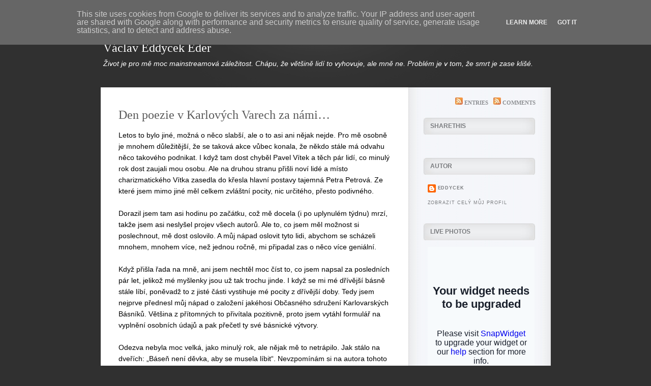

--- FILE ---
content_type: text/html; charset=UTF-8
request_url: http://blog.vaclaveder.cz/2008/11/
body_size: 14197
content:
<!DOCTYPE html>
<html xmlns='http://www.w3.org/1999/xhtml' xmlns:b='http://www.google.com/2005/gml/b' xmlns:data='http://www.google.com/2005/gml/data' xmlns:expr='http://www.google.com/2005/gml/expr'>
<head>
<link href='https://www.blogger.com/static/v1/widgets/2944754296-widget_css_bundle.css' rel='stylesheet' type='text/css'/>
<title>listopadu 2008 |  Václav Eddycek Eder</title>
<meta content='text/html; charset=UTF-8' http-equiv='Content-Type'/>
<meta content='blogger' name='generator'/>
<link href='http://blog.vaclaveder.cz/favicon.ico' rel='icon' type='image/x-icon'/>
<link href='http://blog.vaclaveder.cz/2008/11/' rel='canonical'/>
<link rel="alternate" type="application/atom+xml" title=" Václav Eddycek Eder - Atom" href="http://blog.vaclaveder.cz/feeds/posts/default" />
<link rel="alternate" type="application/rss+xml" title=" Václav Eddycek Eder - RSS" href="http://blog.vaclaveder.cz/feeds/posts/default?alt=rss" />
<link rel="service.post" type="application/atom+xml" title=" Václav Eddycek Eder - Atom" href="https://www.blogger.com/feeds/1229768534708850830/posts/default" />
<!--Can't find substitution for tag [blog.ieCssRetrofitLinks]-->
<meta content='Kosmopolitní metrosexuál, emocionální materialista, psavec symbolista, mrňavý pacifista, publicista, miluji kávu, poezii a jsem piják absintu.' name='description'/>
<meta content='http://blog.vaclaveder.cz/2008/11/' property='og:url'/>
<meta content=' Václav Eddycek Eder' property='og:title'/>
<meta content='Kosmopolitní metrosexuál, emocionální materialista, psavec symbolista, mrňavý pacifista, publicista, miluji kávu, poezii a jsem piják absintu.' property='og:description'/>
<meta content='INDEX, FOLLOW' name='ROBOTS'/>
<style id='page-skin-1' type='text/css'><!--
#navbar-iframe {
visibility:hidden;
display:none;
}
img,div,a {
behavior:url(iepngfix.htc);
}
h1 {
color:#595959;
font:normal normal 24px/38px "Trebuchet MS";
}
* {
padding:0;
margin:0;
}
cite {
font-weight:normal;
font-style:normal;
}
a {
color:#5293d0;
text-decoration:none;
}
a:hover {
color:#595959;
}
p {
margin:8px 0 15px;
line-height:24px;
}
img {
border-style:none;
}
body {
font-family:Arial, "Lucida Grande", Verdana, Sans-Serif;
font-size:12px;
color:#797b7e;
background:#303030 url(https://blogger.googleusercontent.com/img/b/R29vZ2xl/AVvXsEj_3ZozrLmlqYH8aUqs1Z0awy8x2Tm2xyKNv1QKIF6IGUZ-Sbfn2EruN2c-Lmzrm_12ZQetQ7_LZCqXsRXotvzuldzK0b8pwaTqKMk7qgij0nSfHo0zHG7R-cMyFyl4Rr1aJWdHebZjMf4G/s1600/bg.jpg) repeat-x;
}
.clear {
clear:both;
}
.aligncenter,div.aligncenter {
display:block;
margin-left:auto;
margin-right:auto;
}
.alignleft {
float:left;
}
.alignright {
float:right;
}
/* header-wrapper
-----------------------------------------------------------------------------------*/
#header-wrapper {
width:885px;
height:172px;
margin:0 auto;
background-image:url(https://blogger.googleusercontent.com/img/b/R29vZ2xl/AVvXsEjiCBfChfCtYrXLbH76BRUCDy6suhRB8BkWCqQLlwfXn5LDxG720kqRSc435aGh3hlM1JZor6wnfUdqZIkKUz4_GVA4zzvqApcv5zvHiPsLPRAwWEqnjatwkI6bx5UZKGk6nf7wiC1poaSH/s1600/header.jpg);
text-align:center;
}
#header-inner {
background-position:center;
margin-left:auto;
margin-right:auto;
}
#header {
margin:5px;
text-align:center;
color:#666666;
}
#header h1 {
text-align:left;
margin:0;
padding:0;
color:#FFF;
font-size:24px;
margin:25px 0 0;
}
#header a {
color:#FFF;
text-decoration:none;
}
#header a:hover {
color:#FFF;
text-decoration:none;
}
#header .description {
padding:0;
margin:0;
font-size:14px;
float:left;
font-family:Arial;
color:#FFF;
font-style:italic;
}
#header img {
margin-left:auto;
margin-right:auto;
}
/*menu
-----------------------------------------------------------------------------------*/
/*-Menu-*/
#menu {
height:50px;
position:relative;
}
#menu {
font-weight:bold;
text-transform:uppercase;
font-size:.9em;
font-family:Arial, Helvetica, sans-serif;
}
#menu ul {
margin-left:10px;
position:relative;
float:right;
line-height:43px;
padding-top:0;
padding-left:10px;
padding-bottom:0;
}
#menu ul li {
float:left;
list-style-type:none;
}
#menu ul li a {
outline:none;
text-align:center;
display:block;
overflow:hidden;
float:left;
z-index:10;
padding:0 10px;
position:relative;
text-shadow:#222 -1px -1px 0;
color:#4f4f4f;
}
#menu ul li a:hover {
text-decoration:none;
color:white;
}
#menu ul li.back {
background:url(img/lava.png) no-repeat right -28px;
width:9px;
height:28px;
position:absolute;
z-index:8;
top:7px;
}
#menu ul li.back .left {
background:url(img/lava.png) no-repeat top left;
height:28px;
margin-right:9px;
}
#menu ul li.current_page_item {
background:url(img/menu_selected.gif) no-repeat center bottom;
padding-bottom:13px;
margin-bottom:-13px;
}
#menu ul li.current_page_item a {
color:white;
}
/* wrappers
----------------------------------------------- */
#outer-wrapper {
width:885px;
margin:0 auto;
background:url(https://blogger.googleusercontent.com/img/b/R29vZ2xl/AVvXsEhAwvcJfDEbj5vATv3UHNwzitPE6EnyyhYsLJXdUyAmqBnGexnCsfnRFw4ILgH5flefnjGpfe2ns8c8at9kdNCJiNoNj4x2coiqyNuA_N93m2E21J5Z4kVF1lM5lDYmehlDcv_h_7HqTTmS/s1600/wraper.jpg) repeat-y;
height:100%;
text-align:left;
}
#content-wrapper {
margin:0;
padding-top:0;
background:white url(https://blogger.googleusercontent.com/img/b/R29vZ2xl/AVvXsEjk6oexGG5Ezycp3TfBL1h6oTdHxyfLJm9OTEUwqaL_85-IsjMOOwyTfPRgTaxHhu6ftUNG5SDj3pf60nIZsr8tBWTYUxulv4w87QRpo_A18abDLiW0K1-ytG4-feIu0uREZLEqQZm7Tav2/s1600/contentbg.jpg) repeat-y;
}
#main-wrapper {
padding:35px 25px 0 35px;
width:540px;
overflow:hidden;
margin:0;
float:left;
word-wrap:break-word;
/* fix for long text breaking sidebar float in IE */
overflow:hidden;
/* fix for long non-text content breaking IE sidebar float */
}
#sidebar-wrapper {
width:280px;
float:right;
overflow:hidden;
padding:15px 0;
text-align:left;
word-wrap:break-word;
/* fix for long text breaking sidebar float in IE */
overflow:hidden;
/* fix for long non-text content breaking IE sidebar float */
}
/*post
-----------------------------------------------------------------------------------*/
h2.date-header {
margin:1.5em 0 .5em;
display:none;
}
.post {
}
.post h3 a {
color:#595959;
font:normal normal 24px/38px "Trebuchet MS";
}
.post h3 a:hover {
color:#373737;
}
.post-body {
margin-top:10px;
line-height:1.6em;
color: #000;
font-size: 14px;
}
.post-body blockquote {
line-height:1.3em;
}
.post-footer {
border-top:1px solid #EBEBEB;
background:#F5F6FA;
padding:5px 0 5px 20px;
margin:20px 0 40px;
line-height:1.6em;
}
.post-footer a {
color:#333;
}
.comment-link {
margin-left:.6em;
}
.post img {
padding:4px;
border:1px solid #cccccc;
background:#EBEBEB;
}
.post blockquote {
margin:1em 20px;
}
.post blockquote p {
margin:.75em 0;
}
/* Comments
----------------------------------------------- */
#comments h4 {
margin:1em 0;
font-weight:bold;
line-height:1.4em;
text-transform:uppercase;
letter-spacing:.2em;
color:#999999;
}
#comments-block {
margin:1em 0 1.5em;
line-height:1.6em;
}
#comments-block .comment-author {
margin:.5em 0;
}
#comments-block .comment-body {
margin:.25em 0 0;
}
#comments-block .comment-footer {
margin:-.25em 0 2em;
line-height:1.4em;
text-transform:uppercase;
letter-spacing:.1em;
}
#comments-block .comment-body p {
margin:0 0 .75em;
}
.deleted-comment {
font-style:italic;
color:gray;
}
#blog-pager-newer-link {
float:left;
}
#blog-pager-older-link {
float:right;
}
#blog-pager {
text-align:center;
}
.feed-links {
clear:both;
line-height:2.5em;
}
/*sidebar content
-----------------------------------------------------------------------------------*/
.rss img {
padding-top:5px;
padding-left:10px;
}
.rss {
width:222px;
margin:0 15px 20px 28px;
text-align:right;
}
.rss a {
color:#8e9093;
text-decoration:none;
font:normal bold 11px "Trebuchet MS";
text-transform:uppercase;
}
.sidebar h2 {
text-align:left;
font:bold 12px Arial;
text-transform:uppercase;
padding-top:12px;
height:27px;
background:url(https://blogger.googleusercontent.com/img/b/R29vZ2xl/AVvXsEg9GkOA0lBI5lVStDt5feHKNnT1B0sA3I1nB_xJoWmwFPpq7_ChvYki_eUtCQ4WXHllLFaM1wGkC7Maa9lszJDPDxOjZ4ioulf5iDcQVP_K8GkJzQFnch0qjAB9tFSiRKdnvr8Vq-w6wH-V/s1600/widgetheader.jpg) no-repeat center;
padding-left:15px;
}
.sidebar {
line-height:1.5em;
}
.sidebar ul {
list-style:none;
margin:0;
padding:0;
}
.sidebar li {
margin:0;
padding-top:0;
padding-right:0;
padding-bottom:.25em;
padding-left:15px;
text-indent:-15px;
line-height:1.5em;
}
.sidebar .widget {
color:#797b7e;
width:222px;
margin:0 15px 30px 28px;
}
.sidebar .widget-content {
padding-left:10px;
padding-top:10px;
}
.sidebar a {
color:#797B7E;
}
.sidebar a:hover {
color:#5293d0;
}
.main .Blog {
border-bottom-width:0;
}
/* Profile
----------------------------------------------- */
.profile-img {
float:left;
margin-top:0;
margin-right:5px;
margin-bottom:5px;
margin-left:0;
padding:4px;
border:1px solid #cccccc;
}
.profile-data {
margin:0;
text-transform:uppercase;
letter-spacing:.1em;
font:normal normal 78% 'Trebuchet MS', Trebuchet, Arial, Verdana, Sans-serif;
color:#999999;
font-weight:bold;
line-height:1.6em;
}
.profile-datablock {
margin:.5em 0;
}
.profile-textblock {
margin:.5em 0;
line-height:1.6em;
}
.profile-link {
font:normal normal 78% 'Trebuchet MS', Trebuchet, Arial, Verdana, Sans-serif;
text-transform:uppercase;
letter-spacing:.1em;
}
/*credits
-----------------------------------------------------------------------------------*/
#credits {
color:#CCC;
clear:both;
width:885px;
height:25px;
font-size:10px;
text-transform:uppercase;
background:#3C3C3C;
padding-top:10px;
}
#credits_left {
float:left;
padding-left:20px;
}
#credits_right {
float:right;
padding-right:20px;
}
#credits a {
color:#CCC;
}
#credits a:hover {
text-decoration:underline;
}

--></style>
<link href='https://www.blogger.com/dyn-css/authorization.css?targetBlogID=1229768534708850830&amp;zx=7d8434ce-07f2-4853-ade9-16a56409e68f' media='none' onload='if(media!=&#39;all&#39;)media=&#39;all&#39;' rel='stylesheet'/><noscript><link href='https://www.blogger.com/dyn-css/authorization.css?targetBlogID=1229768534708850830&amp;zx=7d8434ce-07f2-4853-ade9-16a56409e68f' rel='stylesheet'/></noscript>
<meta name='google-adsense-platform-account' content='ca-host-pub-1556223355139109'/>
<meta name='google-adsense-platform-domain' content='blogspot.com'/>

<!-- data-ad-client=ca-pub-4651958310494655 -->

<script type="text/javascript" language="javascript">
  // Supply ads personalization default for EEA readers
  // See https://www.blogger.com/go/adspersonalization
  adsbygoogle = window.adsbygoogle || [];
  if (typeof adsbygoogle.requestNonPersonalizedAds === 'undefined') {
    adsbygoogle.requestNonPersonalizedAds = 1;
  }
</script>


</head>
<body>
<div id='header-wrapper'>
<div id='menu'>
<ul>
<li><a href='http://blog.vaclaveder.cz/' title='Home'>Home</a></li>
<li><a href='http://blog.vaclaveder.cz/feeds/posts/default' title='Posts RSS'>Posts RSS</a></li>
<li><a href='http://blog.vaclaveder.cz/feeds/comments/default' title='Comments RSS'>Comments RSS</a></li>
</ul>
</div>
<div class='header section' id='header'><div class='widget Header' data-version='1' id='Header1'>
<div id='header-inner'>
<div class='titlewrapper'>
<h1 class='title'>
<a href='http://blog.vaclaveder.cz/'>
 Václav Eddycek Eder
</a>
</h1>
</div>
<div class='descriptionwrapper'>
<p class='description'><span>Život je pro mě moc mainstreamová záležitost. Chápu, že většině lidí to vyhovuje, ale mně ne. Problém je v tom, že smrt je zase klišé.</span></p>
</div>
</div>
</div></div>
</div>
<div id='outer-wrapper'><div id='wrap2'>
<!-- skip links for text browsers -->
<span id='skiplinks' style='display:none;'>
<a href='#main'>skip to main </a> |
      <a href='#sidebar'>skip to sidebar</a>
</span>
<div id='content-wrapper'>
<div id='crosscol-wrapper' style='text-align:center'>
<div class='crosscol no-items section' id='crosscol'></div>
</div>
<div id='main-wrapper'>
<div class='main section' id='main'><div class='widget Blog' data-version='1' id='Blog1'>
<div class='blog-posts hfeed'>
<!--Can't find substitution for tag [defaultAdStart]-->
<h2 class='date-header'>sobota 29. listopadu 2008</h2>
<div class='post hentry uncustomized-post-template'>
<a name='5931036346150206306'></a>
<h3 class='post-title entry-title'>
<a href='http://blog.vaclaveder.cz/2008/11/den-poezie-v-karlovych-varech-za-nami_7199.html'>Den poezie v Karlových Varech za námi&#8230;</a>
</h3>
<div class='post-header-line-1'></div>
<div class='post-body entry-content'>
Letos to bylo jiné, možná o něco slabší, ale o to asi ani nějak nejde. Pro mě osobně je mnohem důležitější, že se taková akce vůbec konala, že někdo stále má odvahu něco takového podnikat. I když tam dost chyběl Pavel Vítek a těch pár lidí, co minulý rok dost zaujali mou osobu. Ale na druhou stranu přišli noví lidé a místo charizmatického Vítka zasedla do křesla hlavní postavy tajemná Petra Petrová. Ze které jsem mimo jiné měl celkem zvláštní pocity, nic určitého, přesto podivného.<br/><br/>Dorazil jsem tam asi hodinu po začátku, což mě docela (i po uplynulém týdnu) mrzí, takže jsem asi neslyšel projev všech autorů. Ale to, co jsem měl možnost si poslechnout, mě dost oslovilo. A můj nápad oslovit tyto lidi, abychom se scházeli mnohem, mnohem více, než jednou ročně, mi připadal zas o něco více geniální.<br/><br/>Když přišla řada na mně, ani jsem nechtěl moc číst to, co jsem napsal za posledních pár let, jelikož mé myšlenky jsou už tak trochu jinde. I když se mi mé dřívější básně stále líbí, poněvadž to z jisté části vystihuje mé pocity z dřívější doby. Tedy jsem nejprve přednesl můj nápad o založení jakéhosi Občasného sdružení Karlovarských Básníků. Většina z přítomných to přivítala pozitivně, proto jsem vytáhl formulář na vyplnění osobních údajů a pak přečetl ty své básnické výtvory.<br/><br/>Odezva nebyla moc velká, jako minulý rok, ale nějak mě to netrápilo. Jak stálo na dveřích: &#8222;Báseň není děvka, aby se musela líbit&#8220;. Nevzpomínám si na autora tohoto trefného citátu, ale naprosto s ním souhlasím. A děkuji P. P. (nejspíš ona v tom má prsty), že ho tam vylepila.<br/><br/>Rád bych více popsal nejen atmosféru, ale i děj, ale bylo to moc krátké. Jména si stejně také nepamatuji, nemám na ně paměť&#8230; No ale hodně pozitivní je, že formulář mi vyplnilo 9 lidí. Což znamená, že moje myšlenka se lidem zalíbila a můj plán se dá realizovat. V současné době přemýšlím nad tím, jak to celé bude fungovat - Co nám to přesně přinese, kde se budeme scházet (i když to už je asi vyřešené díky P. P.) a podobně.<br/><br/>Cílem je větší kontakt s lidmi, co píšou, a dát o sobě více vědět. Tím "o sobě" myslím, jako o celé skupině.
<div style='clear: both;'></div>
</div>
<div class='post-footer'>
<div class='post-footer-line post-footer-line-1'>
<span class='post-author vcard'>
Vystavil
<span class='fn'>eddycek</span>
</span>
<span class='post-timestamp'>
v
<a class='timestamp-link' href='http://blog.vaclaveder.cz/2008/11/den-poezie-v-karlovych-varech-za-nami_7199.html' rel='bookmark' title='permanent link'><abbr class='published' title='2008-11-29T00:00:00-08:00'>sobota, listopadu 29, 2008</abbr></a>
</span>
<span class='reaction-buttons'>
</span>
<span class='star-ratings'>
</span>
<span class='post-comment-link'>
<a class='comment-link' href='http://blog.vaclaveder.cz/2008/11/den-poezie-v-karlovych-varech-za-nami_7199.html#comment-form' onclick=''>0
komentářů</a>
</span>
<span class='post-backlinks post-comment-link'>
</span>
<span class='post-icons'>
<span class='item-action'>
<a href='https://www.blogger.com/email-post/1229768534708850830/5931036346150206306' title='Poslat příspěvek e-mailem'>
<img alt='' class='icon-action' height='13' src='http://www.blogger.com/img/icon18_email.gif' width='18'/>
</a>
</span>
<span class='item-control blog-admin pid-714849323'>
<a href='https://www.blogger.com/post-edit.g?blogID=1229768534708850830&postID=5931036346150206306&from=pencil' title='Upravit příspěvek'>
<img alt='' class='icon-action' height='18' src='http://www.blogger.com/img/icon18_edit_allbkg.gif' width='18'/>
</a>
</span>
</span>
</div>
<div class='post-footer-line post-footer-line-2'>
<span class='post-labels'>
Štítky:
<a href='http://blog.vaclaveder.cz/search/label/A%20um%C4%9Bn%C3%AD%20od%20slova%20m%C4%9Bnit' rel='tag'>A umění od slova měnit</a>,
<a href='http://blog.vaclaveder.cz/search/label/den%20poezie' rel='tag'>den poezie</a>,
<a href='http://blog.vaclaveder.cz/search/label/karlovy%20vary' rel='tag'>karlovy vary</a>,
<a href='http://blog.vaclaveder.cz/search/label/literatura' rel='tag'>literatura</a>,
<a href='http://blog.vaclaveder.cz/search/label/Neza%C5%99azen%C3%A9' rel='tag'>Nezařazené</a>
</span>
</div>
<div class='post-footer-line post-footer-line-3'>
<span class='post-location'>
</span>
</div>
</div>
</div>
<h2 class='date-header'>neděle 2. listopadu 2008</h2>
<div class='post hentry uncustomized-post-template'>
<a name='4680142699797665314'></a>
<h3 class='post-title entry-title'>
<a href='http://blog.vaclaveder.cz/2008/11/mezinarodni-den-poezie-2008_6661.html'>Mezinárodní den Poezie 2008</a>
</h3>
<div class='post-header-line-1'></div>
<div class='post-body entry-content'>
<p>Už se n&aacute;m bl&iacute;ž&iacute; Den poezie, kter&yacute; se poř&aacute;d&aacute; každoročně na pam&aacute;tku v&yacute;roč&iacute; narozen&iacute; b&aacute;sn&iacute;ka <em><strong>K. H. M&aacute;chy</strong></em> ve spojitosti s mezin&aacute;rodn&iacute;mi dny poezie v rozmez&iacute; od <strong>10.11.08</strong> až do <strong>23.11.08</strong>. A jako minul&yacute; rok se i j&aacute; letos z&uacute;častn&iacute;m.  " Podtitul již 10. ročn&iacute;ku zn&iacute; <strong>&bdquo;V zrnku p&iacute;sku vidět svět&ldquo;</strong> (<em>W.Blake</em>). Během dvou t&yacute;dnů &scaron;koly, knihovny, univerzity, liter&aacute;rn&iacute; skupiny, kluby, divadla i jednotlivci uspoř&aacute;daj&iacute; v přibližně <strong>40 městech</strong> po cel&eacute; republice řadu nejrozmanit&yacute;ch programů, zaměřen&yacute;ch na poezii. &Uacute;lohou poř&aacute;daj&iacute;c&iacute; Společnosti poezie je pak koordinace a celkov&aacute; propagace v&scaron;ech akc&iacute;, d&aacute;le organizace někter&yacute;ch vlastn&iacute;ch pořadů."  <strong>zdroj : <a href="http://volny.cz/denpoezie/">http://volny.cz/denpoezie/</a></strong> V <strong>Karlov&yacute;ch Varech,</strong> jako minul&yacute; rok, se tato akce bude konat v<em><strong> Karlovarsk&eacute; Krajsk&eacute; Knihovně</strong></em>. Ov&scaron;em, minul&yacute; rok byl o něco origin&aacute;lněj&scaron;&iacute;, jelikož byl pojat jako <em>&bdquo;Noc poezie&ldquo;</em> nam&iacute;sto Dnu poezie. Ale k samotn&eacute; akci. Bude se konat v <strong>sobotu 22.11.08</strong> ve zm&iacute;něn&eacute; knihovně od 1<strong>5:00</strong> v hlavn&iacute;m společensk&eacute;m s&aacute;le.  <strong>Program:</strong> Divadeln&iacute; pořad "z d&iacute;la <strong><em>Rainera Marii R&iacute;lka"</em></strong>, režie <em><strong>Petra Petrov&aacute;</strong></em> a <em><strong>Marcela Hadravov&aacute;</strong></em>. Hudebně doprov&aacute;z&iacute; <em><strong>Miroslav Petr</strong></em>. Pot&eacute; voln&eacute; autorsk&eacute; čten&iacute;&hellip;  Report z minul&eacute;ho roku jsem psal na svůj star&yacute; blog: <a href="http://eddycek.nazory.cz/indexblog.php?page=articles-view&amp;id=1020"><strong>Noc Poezie v Karlov&yacute;ch Varech</strong></a></p><br/><p>Psalo se o tom i v <strong>Karlovarsk&eacute;m den&iacute;ku</strong>. Dovol&iacute;m si tu sebechvalně opsat &uacute;ryvek textu, jenž byl v tomto čl&aacute;nku o mne naps&aacute;n &ndash; &bdquo;Od <strong>V&aacute;clava Edera</strong>, <em>okovan&eacute;ho t&yacute;pka</em>, se dalo oček&aacute;vat ledacos,&ldquo; Pokračuje <em><strong>Pavel V&iacute;tek</strong></em> ve sv&eacute;m popisu pozoruhodn&eacute; akce. &bdquo;Možn&aacute; by někomu jeho poezie připadala <strong>temn&aacute;</strong>, <strong>pochmurn&aacute;</strong> a př&iacute;li&scaron; <em>syrov&aacute;</em>, přesto V&aacute;clav odhalil mnoho ze sv&eacute;ho citliv&eacute;ho viděn&iacute; světa a dok&aacute;zal, že budoucnost sebezničuj&iacute;c&iacute;ho se lidstva m&aacute; přeci jen naději na uzdraven&iacute;&hellip;.&ldquo;  Douf&aacute;m, že tam potk&aacute;m stejn&eacute; autory, jako minul&yacute; rok, ale i nov&eacute; tv&aacute;ře, kter&eacute; se nebudou b&aacute;t recitace sv&yacute;ch děl a n&aacute;sledn&eacute;ho hovořen&iacute; o nich&hellip;</p>
<div style='clear: both;'></div>
</div>
<div class='post-footer'>
<div class='post-footer-line post-footer-line-1'>
<span class='post-author vcard'>
Vystavil
<span class='fn'>eddycek</span>
</span>
<span class='post-timestamp'>
v
<a class='timestamp-link' href='http://blog.vaclaveder.cz/2008/11/mezinarodni-den-poezie-2008_6661.html' rel='bookmark' title='permanent link'><abbr class='published' title='2008-11-02T00:00:00-07:00'>neděle, listopadu 02, 2008</abbr></a>
</span>
<span class='reaction-buttons'>
</span>
<span class='star-ratings'>
</span>
<span class='post-comment-link'>
<a class='comment-link' href='http://blog.vaclaveder.cz/2008/11/mezinarodni-den-poezie-2008_6661.html#comment-form' onclick=''>0
komentářů</a>
</span>
<span class='post-backlinks post-comment-link'>
</span>
<span class='post-icons'>
<span class='item-action'>
<a href='https://www.blogger.com/email-post/1229768534708850830/4680142699797665314' title='Poslat příspěvek e-mailem'>
<img alt='' class='icon-action' height='13' src='http://www.blogger.com/img/icon18_email.gif' width='18'/>
</a>
</span>
<span class='item-control blog-admin pid-714849323'>
<a href='https://www.blogger.com/post-edit.g?blogID=1229768534708850830&postID=4680142699797665314&from=pencil' title='Upravit příspěvek'>
<img alt='' class='icon-action' height='18' src='http://www.blogger.com/img/icon18_edit_allbkg.gif' width='18'/>
</a>
</span>
</span>
</div>
<div class='post-footer-line post-footer-line-2'>
<span class='post-labels'>
Štítky:
<a href='http://blog.vaclaveder.cz/search/label/A%20um%C4%9Bn%C3%AD%20od%20slova%20m%C4%9Bnit' rel='tag'>A umění od slova měnit</a>,
<a href='http://blog.vaclaveder.cz/search/label/den%20poezie' rel='tag'>den poezie</a>,
<a href='http://blog.vaclaveder.cz/search/label/karlovy%20vary' rel='tag'>karlovy vary</a>,
<a href='http://blog.vaclaveder.cz/search/label/literatura' rel='tag'>literatura</a>,
<a href='http://blog.vaclaveder.cz/search/label/Neza%C5%99azen%C3%A9' rel='tag'>Nezařazené</a>
</span>
</div>
<div class='post-footer-line post-footer-line-3'>
<span class='post-location'>
</span>
</div>
</div>
</div>
<!--Can't find substitution for tag [adEnd]-->
</div>
<div class='blog-pager' id='blog-pager'>
<span id='blog-pager-newer-link'>
<a class='blog-pager-newer-link' href='http://blog.vaclaveder.cz/search?updated-max=2009-06-24T00:00:00-07:00&max-results=6&reverse-paginate=true' id='Blog1_blog-pager-newer-link' title='Novější příspěvky'>Novější příspěvky</a>
</span>
<a class='home-link' href='http://blog.vaclaveder.cz/'>Domovská stránka</a>
</div>
<div class='clear'></div>
<div class='blog-feeds'>
<div class='feed-links'>
Přihlásit se k odběru:
<a class='feed-link' href='http://blog.vaclaveder.cz/feeds/posts/default' target='_blank' type='application/atom+xml'>Komentáře (Atom)</a>
</div>
</div>
</div></div>
</div>
<div id='sidebar-wrapper'>
<div class='rss'><a href='http://blog.vaclaveder.cz/feeds/posts/default' title='Posts RSS'><img alt='' border='0' src='https://blogger.googleusercontent.com/img/b/R29vZ2xl/AVvXsEg2_0Dhv1bOAzPiK32YR89wnR_yF5hqABaC5GKv_nVWhrrakV6tNqFgC1XSJvezew1zXtQhuLKqMEzDRcApdFZcW6y5hIlQFvhgm94YxpkGBwuuwoj7B7Ssy6auMgPdx19f3yrMV_0j38mz/s1600/rssicon.jpg'/> Entries</a><a href='http://blog.vaclaveder.cz/feeds/comments/default' title='Comments RSS'><img alt='' border='0' src='https://blogger.googleusercontent.com/img/b/R29vZ2xl/AVvXsEg2_0Dhv1bOAzPiK32YR89wnR_yF5hqABaC5GKv_nVWhrrakV6tNqFgC1XSJvezew1zXtQhuLKqMEzDRcApdFZcW6y5hIlQFvhgm94YxpkGBwuuwoj7B7Ssy6auMgPdx19f3yrMV_0j38mz/s1600/rssicon.jpg'/> Comments</a><br/>
</div>
<div class='sidebar section' id='sidebar'><div class='widget HTML' data-version='1' id='HTML2'>
<h2 class='title'>ShareThis</h2>
<div class='widget-content'>
<span id="st_finder"></span><script type="text/javascript" src="http://w.sharethis.com/widget/stblogger2.js"></script><script type="text/javascript">var switchTo5x=true;stBlogger2.init("http://w.sharethis.com/button/buttons.js", {"twitter":["hcount","Tweet",""],"fblike":["hcount","Facebook Like",""]} , "85db0caf-e69d-4ac2-a4f1-69552aeeeed1");var f = document.getElementById("st_finder");var c = f.parentNode.parentNode.childNodes;for (i=0;i<c.length;i++) { try { c[i].style.display = "none"; } catch (err) {}}</script>
</div>
<div class='clear'></div>
</div><div class='widget Profile' data-version='1' id='Profile1'>
<h2>Autor</h2>
<div class='widget-content'>
<dl class='profile-datablock'>
<dt class='profile-data'>
<a class='profile-name-link g-profile' href='https://www.blogger.com/profile/04249492025216350057' rel='author' style='background-image: url(//www.blogger.com/img/logo-16.png);'>
eddycek
</a>
</dt>
<dd class='profile-data'>
</dd>
</dl>
<a class='profile-link' href='https://www.blogger.com/profile/04249492025216350057' rel='author'>Zobrazit celý můj profil</a>
<div class='clear'></div>
</div>
</div><div class='widget HTML' data-version='1' id='HTML1'>
<h2 class='title'>Live photos</h2>
<div class='widget-content'>
<!-- SnapWidget -->
<iframe src="http://snapwidget.com/in/?u=ZWRkeWNla3xpbnw5MHwyfDN8ZjdmMmY3fHllc3w1fGZhZGVJbg==" allowtransparency="true" frameborder="0" scrolling="no" style="border:none; overflow:hidden; width:210px; height: 315px" ></iframe>
</div>
<div class='clear'></div>
</div><div class='widget BlogArchive' data-version='1' id='BlogArchive1'>
<h2>Blog Archive</h2>
<div class='widget-content'>
<div id='ArchiveList'>
<div id='BlogArchive1_ArchiveList'>
<ul>
<li class='archivedate collapsed'>
<a class='toggle' href='javascript:void(0)'>
<span class='zippy'>

        &#9658;&#160;
      
</span>
</a>
<a class='post-count-link' href='http://blog.vaclaveder.cz/2013/'>2013</a>
<span class='post-count' dir='ltr'>(7)</span>
<ul>
<li class='archivedate collapsed'>
<a class='toggle' href='javascript:void(0)'>
<span class='zippy'>

        &#9658;&#160;
      
</span>
</a>
<a class='post-count-link' href='http://blog.vaclaveder.cz/2013/12/'>prosince</a>
<span class='post-count' dir='ltr'>(1)</span>
</li>
</ul>
<ul>
<li class='archivedate collapsed'>
<a class='toggle' href='javascript:void(0)'>
<span class='zippy'>

        &#9658;&#160;
      
</span>
</a>
<a class='post-count-link' href='http://blog.vaclaveder.cz/2013/09/'>září</a>
<span class='post-count' dir='ltr'>(2)</span>
</li>
</ul>
<ul>
<li class='archivedate collapsed'>
<a class='toggle' href='javascript:void(0)'>
<span class='zippy'>

        &#9658;&#160;
      
</span>
</a>
<a class='post-count-link' href='http://blog.vaclaveder.cz/2013/08/'>srpna</a>
<span class='post-count' dir='ltr'>(1)</span>
</li>
</ul>
<ul>
<li class='archivedate collapsed'>
<a class='toggle' href='javascript:void(0)'>
<span class='zippy'>

        &#9658;&#160;
      
</span>
</a>
<a class='post-count-link' href='http://blog.vaclaveder.cz/2013/06/'>června</a>
<span class='post-count' dir='ltr'>(1)</span>
</li>
</ul>
<ul>
<li class='archivedate collapsed'>
<a class='toggle' href='javascript:void(0)'>
<span class='zippy'>

        &#9658;&#160;
      
</span>
</a>
<a class='post-count-link' href='http://blog.vaclaveder.cz/2013/03/'>března</a>
<span class='post-count' dir='ltr'>(1)</span>
</li>
</ul>
<ul>
<li class='archivedate collapsed'>
<a class='toggle' href='javascript:void(0)'>
<span class='zippy'>

        &#9658;&#160;
      
</span>
</a>
<a class='post-count-link' href='http://blog.vaclaveder.cz/2013/02/'>února</a>
<span class='post-count' dir='ltr'>(1)</span>
</li>
</ul>
</li>
</ul>
<ul>
<li class='archivedate collapsed'>
<a class='toggle' href='javascript:void(0)'>
<span class='zippy'>

        &#9658;&#160;
      
</span>
</a>
<a class='post-count-link' href='http://blog.vaclaveder.cz/2012/'>2012</a>
<span class='post-count' dir='ltr'>(9)</span>
<ul>
<li class='archivedate collapsed'>
<a class='toggle' href='javascript:void(0)'>
<span class='zippy'>

        &#9658;&#160;
      
</span>
</a>
<a class='post-count-link' href='http://blog.vaclaveder.cz/2012/12/'>prosince</a>
<span class='post-count' dir='ltr'>(1)</span>
</li>
</ul>
<ul>
<li class='archivedate collapsed'>
<a class='toggle' href='javascript:void(0)'>
<span class='zippy'>

        &#9658;&#160;
      
</span>
</a>
<a class='post-count-link' href='http://blog.vaclaveder.cz/2012/10/'>října</a>
<span class='post-count' dir='ltr'>(2)</span>
</li>
</ul>
<ul>
<li class='archivedate collapsed'>
<a class='toggle' href='javascript:void(0)'>
<span class='zippy'>

        &#9658;&#160;
      
</span>
</a>
<a class='post-count-link' href='http://blog.vaclaveder.cz/2012/05/'>května</a>
<span class='post-count' dir='ltr'>(2)</span>
</li>
</ul>
<ul>
<li class='archivedate collapsed'>
<a class='toggle' href='javascript:void(0)'>
<span class='zippy'>

        &#9658;&#160;
      
</span>
</a>
<a class='post-count-link' href='http://blog.vaclaveder.cz/2012/04/'>dubna</a>
<span class='post-count' dir='ltr'>(1)</span>
</li>
</ul>
<ul>
<li class='archivedate collapsed'>
<a class='toggle' href='javascript:void(0)'>
<span class='zippy'>

        &#9658;&#160;
      
</span>
</a>
<a class='post-count-link' href='http://blog.vaclaveder.cz/2012/01/'>ledna</a>
<span class='post-count' dir='ltr'>(3)</span>
</li>
</ul>
</li>
</ul>
<ul>
<li class='archivedate collapsed'>
<a class='toggle' href='javascript:void(0)'>
<span class='zippy'>

        &#9658;&#160;
      
</span>
</a>
<a class='post-count-link' href='http://blog.vaclaveder.cz/2011/'>2011</a>
<span class='post-count' dir='ltr'>(15)</span>
<ul>
<li class='archivedate collapsed'>
<a class='toggle' href='javascript:void(0)'>
<span class='zippy'>

        &#9658;&#160;
      
</span>
</a>
<a class='post-count-link' href='http://blog.vaclaveder.cz/2011/12/'>prosince</a>
<span class='post-count' dir='ltr'>(1)</span>
</li>
</ul>
<ul>
<li class='archivedate collapsed'>
<a class='toggle' href='javascript:void(0)'>
<span class='zippy'>

        &#9658;&#160;
      
</span>
</a>
<a class='post-count-link' href='http://blog.vaclaveder.cz/2011/11/'>listopadu</a>
<span class='post-count' dir='ltr'>(2)</span>
</li>
</ul>
<ul>
<li class='archivedate collapsed'>
<a class='toggle' href='javascript:void(0)'>
<span class='zippy'>

        &#9658;&#160;
      
</span>
</a>
<a class='post-count-link' href='http://blog.vaclaveder.cz/2011/10/'>října</a>
<span class='post-count' dir='ltr'>(1)</span>
</li>
</ul>
<ul>
<li class='archivedate collapsed'>
<a class='toggle' href='javascript:void(0)'>
<span class='zippy'>

        &#9658;&#160;
      
</span>
</a>
<a class='post-count-link' href='http://blog.vaclaveder.cz/2011/08/'>srpna</a>
<span class='post-count' dir='ltr'>(2)</span>
</li>
</ul>
<ul>
<li class='archivedate collapsed'>
<a class='toggle' href='javascript:void(0)'>
<span class='zippy'>

        &#9658;&#160;
      
</span>
</a>
<a class='post-count-link' href='http://blog.vaclaveder.cz/2011/07/'>července</a>
<span class='post-count' dir='ltr'>(1)</span>
</li>
</ul>
<ul>
<li class='archivedate collapsed'>
<a class='toggle' href='javascript:void(0)'>
<span class='zippy'>

        &#9658;&#160;
      
</span>
</a>
<a class='post-count-link' href='http://blog.vaclaveder.cz/2011/05/'>května</a>
<span class='post-count' dir='ltr'>(1)</span>
</li>
</ul>
<ul>
<li class='archivedate collapsed'>
<a class='toggle' href='javascript:void(0)'>
<span class='zippy'>

        &#9658;&#160;
      
</span>
</a>
<a class='post-count-link' href='http://blog.vaclaveder.cz/2011/04/'>dubna</a>
<span class='post-count' dir='ltr'>(3)</span>
</li>
</ul>
<ul>
<li class='archivedate collapsed'>
<a class='toggle' href='javascript:void(0)'>
<span class='zippy'>

        &#9658;&#160;
      
</span>
</a>
<a class='post-count-link' href='http://blog.vaclaveder.cz/2011/03/'>března</a>
<span class='post-count' dir='ltr'>(1)</span>
</li>
</ul>
<ul>
<li class='archivedate collapsed'>
<a class='toggle' href='javascript:void(0)'>
<span class='zippy'>

        &#9658;&#160;
      
</span>
</a>
<a class='post-count-link' href='http://blog.vaclaveder.cz/2011/02/'>února</a>
<span class='post-count' dir='ltr'>(1)</span>
</li>
</ul>
<ul>
<li class='archivedate collapsed'>
<a class='toggle' href='javascript:void(0)'>
<span class='zippy'>

        &#9658;&#160;
      
</span>
</a>
<a class='post-count-link' href='http://blog.vaclaveder.cz/2011/01/'>ledna</a>
<span class='post-count' dir='ltr'>(2)</span>
</li>
</ul>
</li>
</ul>
<ul>
<li class='archivedate collapsed'>
<a class='toggle' href='javascript:void(0)'>
<span class='zippy'>

        &#9658;&#160;
      
</span>
</a>
<a class='post-count-link' href='http://blog.vaclaveder.cz/2010/'>2010</a>
<span class='post-count' dir='ltr'>(84)</span>
<ul>
<li class='archivedate collapsed'>
<a class='toggle' href='javascript:void(0)'>
<span class='zippy'>

        &#9658;&#160;
      
</span>
</a>
<a class='post-count-link' href='http://blog.vaclaveder.cz/2010/11/'>listopadu</a>
<span class='post-count' dir='ltr'>(3)</span>
</li>
</ul>
<ul>
<li class='archivedate collapsed'>
<a class='toggle' href='javascript:void(0)'>
<span class='zippy'>

        &#9658;&#160;
      
</span>
</a>
<a class='post-count-link' href='http://blog.vaclaveder.cz/2010/10/'>října</a>
<span class='post-count' dir='ltr'>(2)</span>
</li>
</ul>
<ul>
<li class='archivedate collapsed'>
<a class='toggle' href='javascript:void(0)'>
<span class='zippy'>

        &#9658;&#160;
      
</span>
</a>
<a class='post-count-link' href='http://blog.vaclaveder.cz/2010/09/'>září</a>
<span class='post-count' dir='ltr'>(5)</span>
</li>
</ul>
<ul>
<li class='archivedate collapsed'>
<a class='toggle' href='javascript:void(0)'>
<span class='zippy'>

        &#9658;&#160;
      
</span>
</a>
<a class='post-count-link' href='http://blog.vaclaveder.cz/2010/08/'>srpna</a>
<span class='post-count' dir='ltr'>(10)</span>
</li>
</ul>
<ul>
<li class='archivedate collapsed'>
<a class='toggle' href='javascript:void(0)'>
<span class='zippy'>

        &#9658;&#160;
      
</span>
</a>
<a class='post-count-link' href='http://blog.vaclaveder.cz/2010/07/'>července</a>
<span class='post-count' dir='ltr'>(8)</span>
</li>
</ul>
<ul>
<li class='archivedate collapsed'>
<a class='toggle' href='javascript:void(0)'>
<span class='zippy'>

        &#9658;&#160;
      
</span>
</a>
<a class='post-count-link' href='http://blog.vaclaveder.cz/2010/06/'>června</a>
<span class='post-count' dir='ltr'>(23)</span>
</li>
</ul>
<ul>
<li class='archivedate collapsed'>
<a class='toggle' href='javascript:void(0)'>
<span class='zippy'>

        &#9658;&#160;
      
</span>
</a>
<a class='post-count-link' href='http://blog.vaclaveder.cz/2010/05/'>května</a>
<span class='post-count' dir='ltr'>(10)</span>
</li>
</ul>
<ul>
<li class='archivedate collapsed'>
<a class='toggle' href='javascript:void(0)'>
<span class='zippy'>

        &#9658;&#160;
      
</span>
</a>
<a class='post-count-link' href='http://blog.vaclaveder.cz/2010/04/'>dubna</a>
<span class='post-count' dir='ltr'>(6)</span>
</li>
</ul>
<ul>
<li class='archivedate collapsed'>
<a class='toggle' href='javascript:void(0)'>
<span class='zippy'>

        &#9658;&#160;
      
</span>
</a>
<a class='post-count-link' href='http://blog.vaclaveder.cz/2010/03/'>března</a>
<span class='post-count' dir='ltr'>(4)</span>
</li>
</ul>
<ul>
<li class='archivedate collapsed'>
<a class='toggle' href='javascript:void(0)'>
<span class='zippy'>

        &#9658;&#160;
      
</span>
</a>
<a class='post-count-link' href='http://blog.vaclaveder.cz/2010/02/'>února</a>
<span class='post-count' dir='ltr'>(6)</span>
</li>
</ul>
<ul>
<li class='archivedate collapsed'>
<a class='toggle' href='javascript:void(0)'>
<span class='zippy'>

        &#9658;&#160;
      
</span>
</a>
<a class='post-count-link' href='http://blog.vaclaveder.cz/2010/01/'>ledna</a>
<span class='post-count' dir='ltr'>(7)</span>
</li>
</ul>
</li>
</ul>
<ul>
<li class='archivedate collapsed'>
<a class='toggle' href='javascript:void(0)'>
<span class='zippy'>

        &#9658;&#160;
      
</span>
</a>
<a class='post-count-link' href='http://blog.vaclaveder.cz/2009/'>2009</a>
<span class='post-count' dir='ltr'>(30)</span>
<ul>
<li class='archivedate collapsed'>
<a class='toggle' href='javascript:void(0)'>
<span class='zippy'>

        &#9658;&#160;
      
</span>
</a>
<a class='post-count-link' href='http://blog.vaclaveder.cz/2009/12/'>prosince</a>
<span class='post-count' dir='ltr'>(5)</span>
</li>
</ul>
<ul>
<li class='archivedate collapsed'>
<a class='toggle' href='javascript:void(0)'>
<span class='zippy'>

        &#9658;&#160;
      
</span>
</a>
<a class='post-count-link' href='http://blog.vaclaveder.cz/2009/11/'>listopadu</a>
<span class='post-count' dir='ltr'>(5)</span>
</li>
</ul>
<ul>
<li class='archivedate collapsed'>
<a class='toggle' href='javascript:void(0)'>
<span class='zippy'>

        &#9658;&#160;
      
</span>
</a>
<a class='post-count-link' href='http://blog.vaclaveder.cz/2009/10/'>října</a>
<span class='post-count' dir='ltr'>(4)</span>
</li>
</ul>
<ul>
<li class='archivedate collapsed'>
<a class='toggle' href='javascript:void(0)'>
<span class='zippy'>

        &#9658;&#160;
      
</span>
</a>
<a class='post-count-link' href='http://blog.vaclaveder.cz/2009/09/'>září</a>
<span class='post-count' dir='ltr'>(7)</span>
</li>
</ul>
<ul>
<li class='archivedate collapsed'>
<a class='toggle' href='javascript:void(0)'>
<span class='zippy'>

        &#9658;&#160;
      
</span>
</a>
<a class='post-count-link' href='http://blog.vaclaveder.cz/2009/08/'>srpna</a>
<span class='post-count' dir='ltr'>(1)</span>
</li>
</ul>
<ul>
<li class='archivedate collapsed'>
<a class='toggle' href='javascript:void(0)'>
<span class='zippy'>

        &#9658;&#160;
      
</span>
</a>
<a class='post-count-link' href='http://blog.vaclaveder.cz/2009/07/'>července</a>
<span class='post-count' dir='ltr'>(1)</span>
</li>
</ul>
<ul>
<li class='archivedate collapsed'>
<a class='toggle' href='javascript:void(0)'>
<span class='zippy'>

        &#9658;&#160;
      
</span>
</a>
<a class='post-count-link' href='http://blog.vaclaveder.cz/2009/06/'>června</a>
<span class='post-count' dir='ltr'>(3)</span>
</li>
</ul>
<ul>
<li class='archivedate collapsed'>
<a class='toggle' href='javascript:void(0)'>
<span class='zippy'>

        &#9658;&#160;
      
</span>
</a>
<a class='post-count-link' href='http://blog.vaclaveder.cz/2009/05/'>května</a>
<span class='post-count' dir='ltr'>(2)</span>
</li>
</ul>
<ul>
<li class='archivedate collapsed'>
<a class='toggle' href='javascript:void(0)'>
<span class='zippy'>

        &#9658;&#160;
      
</span>
</a>
<a class='post-count-link' href='http://blog.vaclaveder.cz/2009/02/'>února</a>
<span class='post-count' dir='ltr'>(1)</span>
</li>
</ul>
<ul>
<li class='archivedate collapsed'>
<a class='toggle' href='javascript:void(0)'>
<span class='zippy'>

        &#9658;&#160;
      
</span>
</a>
<a class='post-count-link' href='http://blog.vaclaveder.cz/2009/01/'>ledna</a>
<span class='post-count' dir='ltr'>(1)</span>
</li>
</ul>
</li>
</ul>
<ul>
<li class='archivedate expanded'>
<a class='toggle' href='javascript:void(0)'>
<span class='zippy toggle-open'>

        &#9660;&#160;
      
</span>
</a>
<a class='post-count-link' href='http://blog.vaclaveder.cz/2008/'>2008</a>
<span class='post-count' dir='ltr'>(2)</span>
<ul>
<li class='archivedate expanded'>
<a class='toggle' href='javascript:void(0)'>
<span class='zippy toggle-open'>

        &#9660;&#160;
      
</span>
</a>
<a class='post-count-link' href='http://blog.vaclaveder.cz/2008/11/'>listopadu</a>
<span class='post-count' dir='ltr'>(2)</span>
<ul class='posts'>
<li><a href='http://blog.vaclaveder.cz/2008/11/den-poezie-v-karlovych-varech-za-nami_7199.html'>Den poezie v Karlových Varech za námi&#8230;</a></li>
<li><a href='http://blog.vaclaveder.cz/2008/11/mezinarodni-den-poezie-2008_6661.html'>Mezinárodní den Poezie 2008</a></li>
</ul>
</li>
</ul>
</li>
</ul>
</div>
</div>
<div class='clear'></div>
</div>
</div><div class='widget HTML' data-version='1' id='HTML3'>
<h2 class='title'>Facebook fans</h2>
<div class='widget-content'>
<div id="fb-root"></div>
<script>(function(d, s, id) {
  var js, fjs = d.getElementsByTagName(s)[0];
  if (d.getElementById(id)) return;
  js = d.createElement(s); js.id = id;
  js.src = "//connect.facebook.net/cs_CZ/all.js#xfbml=1&appId=347088318734387";
  fjs.parentNode.insertBefore(js, fjs);
}(document, 'script', 'facebook-jssdk'));</script>
<div class="fb-like-box" data-href="http://www.facebook.com/eddycek" data-width="200" data-height="300" data-show-faces="true" data-stream="false" data-border-color="#f5f6fa" data-header="false"></div>
</div>
<div class='clear'></div>
</div><div class='widget Followers' data-version='1' id='Followers1'>
<h2 class='title'>foolow</h2>
<div class='widget-content'>
<div id='Followers1-wrapper'>
<div style='margin-right:2px;'>
<div><script type="text/javascript" src="https://apis.google.com/js/platform.js"></script>
<div id="followers-iframe-container"></div>
<script type="text/javascript">
    window.followersIframe = null;
    function followersIframeOpen(url) {
      gapi.load("gapi.iframes", function() {
        if (gapi.iframes && gapi.iframes.getContext) {
          window.followersIframe = gapi.iframes.getContext().openChild({
            url: url,
            where: document.getElementById("followers-iframe-container"),
            messageHandlersFilter: gapi.iframes.CROSS_ORIGIN_IFRAMES_FILTER,
            messageHandlers: {
              '_ready': function(obj) {
                window.followersIframe.getIframeEl().height = obj.height;
              },
              'reset': function() {
                window.followersIframe.close();
                followersIframeOpen("https://www.blogger.com/followers/frame/1229768534708850830?colors\x3dCgt0cmFuc3BhcmVudBILdHJhbnNwYXJlbnQaByMwMDAwMDAiByMwMDAwMDAqByNGRkZGRkYyByMwMDAwMDA6ByMwMDAwMDBCByMwMDAwMDBKByMwMDAwMDBSByNGRkZGRkZaC3RyYW5zcGFyZW50\x26pageSize\x3d21\x26hl\x3dcs\x26origin\x3dhttp://blog.vaclaveder.cz");
              },
              'open': function(url) {
                window.followersIframe.close();
                followersIframeOpen(url);
              }
            }
          });
        }
      });
    }
    followersIframeOpen("https://www.blogger.com/followers/frame/1229768534708850830?colors\x3dCgt0cmFuc3BhcmVudBILdHJhbnNwYXJlbnQaByMwMDAwMDAiByMwMDAwMDAqByNGRkZGRkYyByMwMDAwMDA6ByMwMDAwMDBCByMwMDAwMDBKByMwMDAwMDBSByNGRkZGRkZaC3RyYW5zcGFyZW50\x26pageSize\x3d21\x26hl\x3dcs\x26origin\x3dhttp://blog.vaclaveder.cz");
  </script></div>
</div>
</div>
<div class='clear'></div>
</div>
</div><div class='widget LinkList' data-version='1' id='LinkList1'>
<h2>Profiles</h2>
<div class='widget-content'>
<ul>
<li><a href='http://instagram.com/eddycek'>Instagram</a></li>
<li><a href='http://www.last.fm/user/EDDYcek666'>Last.fm</a></li>
<li><a href='https://twitter.com/EDDYcek'>Twitter</a></li>
<li><a href='http://www.linkedin.com/pub/v%C3%A1clav-eder/9/598/420'>LinkedIn</a></li>
<li><a href='https://plus.google.com/110809132797080516042/posts'>Google plus</a></li>
<li><a href='https://www.facebook.com/vaclaveder'>Facebook</a></li>
<li><a href='https://www.facebook.com/eddycek'>Blog na Facebooku</a></li>
</ul>
<div class='clear'></div>
</div>
</div><div class='widget Label' data-version='1' id='Label2'>
<h2>Labels</h2>
<div class='widget-content cloud-label-widget-content'>
<span class='label-size label-size-4'>
<a dir='ltr' href='http://blog.vaclaveder.cz/search/label/A%20um%C4%9Bn%C3%AD%20od%20slova%20m%C4%9Bnit'>A umění od slova měnit</a>
<span class='label-count' dir='ltr'>(31)</span>
</span>
<span class='label-size label-size-1'>
<a dir='ltr' href='http://blog.vaclaveder.cz/search/label/Fresh'>Fresh</a>
<span class='label-count' dir='ltr'>(1)</span>
</span>
<span class='label-size label-size-4'>
<a dir='ltr' href='http://blog.vaclaveder.cz/search/label/Intensivn%C3%AD%20diskursy'>Intensivní diskursy</a>
<span class='label-count' dir='ltr'>(34)</span>
</span>
<span class='label-size label-size-2'>
<a dir='ltr' href='http://blog.vaclaveder.cz/search/label/KVIFF'>KVIFF</a>
<span class='label-count' dir='ltr'>(4)</span>
</span>
<span class='label-size label-size-4'>
<a dir='ltr' href='http://blog.vaclaveder.cz/search/label/L'>L</a>
<span class='label-count' dir='ltr'>(23)</span>
</span>
<span class='label-size label-size-2'>
<a dir='ltr' href='http://blog.vaclaveder.cz/search/label/Nezpecifikov%C3%A1no'>Nezpecifikováno</a>
<span class='label-count' dir='ltr'>(3)</span>
</span>
<span class='label-size label-size-1'>
<a dir='ltr' href='http://blog.vaclaveder.cz/search/label/Re%C3%A1lie%20soudob%C3%A9ho%20%C5%BEit'>Reálie soudobého žit</a>
<span class='label-count' dir='ltr'>(1)</span>
</span>
<span class='label-size label-size-5'>
<a dir='ltr' href='http://blog.vaclaveder.cz/search/label/Soukrom%C3%BD%20bar'>Soukromý bar</a>
<span class='label-count' dir='ltr'>(77)</span>
</span>
<span class='label-size label-size-1'>
<a dir='ltr' href='http://blog.vaclaveder.cz/search/label/absint'>absint</a>
<span class='label-count' dir='ltr'>(1)</span>
</span>
<span class='label-size label-size-2'>
<a dir='ltr' href='http://blog.vaclaveder.cz/search/label/autorsk%C3%A9%20%C4%8Dten%C3%AD'>autorské čtení</a>
<span class='label-count' dir='ltr'>(2)</span>
</span>
<span class='label-size label-size-2'>
<a dir='ltr' href='http://blog.vaclaveder.cz/search/label/blogging'>blogging</a>
<span class='label-count' dir='ltr'>(2)</span>
</span>
<span class='label-size label-size-2'>
<a dir='ltr' href='http://blog.vaclaveder.cz/search/label/den%20poezie'>den poezie</a>
<span class='label-count' dir='ltr'>(4)</span>
</span>
<span class='label-size label-size-1'>
<a dir='ltr' href='http://blog.vaclaveder.cz/search/label/film'>film</a>
<span class='label-count' dir='ltr'>(1)</span>
</span>
<span class='label-size label-size-3'>
<a dir='ltr' href='http://blog.vaclaveder.cz/search/label/fotografie'>fotografie</a>
<span class='label-count' dir='ltr'>(10)</span>
</span>
<span class='label-size label-size-4'>
<a dir='ltr' href='http://blog.vaclaveder.cz/search/label/karlovy%20vary'>karlovy vary</a>
<span class='label-count' dir='ltr'>(19)</span>
</span>
<span class='label-size label-size-4'>
<a dir='ltr' href='http://blog.vaclaveder.cz/search/label/lid%C3%A9'>lidé</a>
<span class='label-count' dir='ltr'>(31)</span>
</span>
<span class='label-size label-size-4'>
<a dir='ltr' href='http://blog.vaclaveder.cz/search/label/literatura'>literatura</a>
<span class='label-count' dir='ltr'>(27)</span>
</span>
<span class='label-size label-size-3'>
<a dir='ltr' href='http://blog.vaclaveder.cz/search/label/moje%20akce'>moje akce</a>
<span class='label-count' dir='ltr'>(11)</span>
</span>
<span class='label-size label-size-4'>
<a dir='ltr' href='http://blog.vaclaveder.cz/search/label/moje%20poezie'>moje poezie</a>
<span class='label-count' dir='ltr'>(18)</span>
</span>
<span class='label-size label-size-5'>
<a dir='ltr' href='http://blog.vaclaveder.cz/search/label/o%20mn%C4%9B'>o mně</a>
<span class='label-count' dir='ltr'>(57)</span>
</span>
<span class='label-size label-size-3'>
<a dir='ltr' href='http://blog.vaclaveder.cz/search/label/photos'>photos</a>
<span class='label-count' dir='ltr'>(11)</span>
</span>
<span class='label-size label-size-4'>
<a dir='ltr' href='http://blog.vaclaveder.cz/search/label/poezie'>poezie</a>
<span class='label-count' dir='ltr'>(16)</span>
</span>
<span class='label-size label-size-2'>
<a dir='ltr' href='http://blog.vaclaveder.cz/search/label/z%20knih'>z knih</a>
<span class='label-count' dir='ltr'>(4)</span>
</span>
<span class='label-size label-size-3'>
<a dir='ltr' href='http://blog.vaclaveder.cz/search/label/%C5%BEivotn%C3%AD%20styl'>životní styl</a>
<span class='label-count' dir='ltr'>(11)</span>
</span>
<div class='clear'></div>
</div>
</div><div class='widget BlogSearch' data-version='1' id='BlogSearch1'>
<h2 class='title'>Search</h2>
<div class='widget-content'>
<div id='BlogSearch1_form'>
<form action='http://blog.vaclaveder.cz/search' class='gsc-search-box' target='_top'>
<table cellpadding='0' cellspacing='0' class='gsc-search-box'>
<tbody>
<tr>
<td class='gsc-input'>
<input autocomplete='off' class='gsc-input' name='q' size='10' title='search' type='text' value=''/>
</td>
<td class='gsc-search-button'>
<input class='gsc-search-button' title='search' type='submit' value='Vyhledávání'/>
</td>
</tr>
</tbody>
</table>
</form>
</div>
</div>
<div class='clear'></div>
</div><div class='widget Attribution' data-version='1' id='Attribution1'>
<div class='widget-content' style='text-align: center;'>
Používá technologii služby <a href='https://www.blogger.com' target='_blank'>Blogger</a>.
</div>
<div class='clear'></div>
</div><div class='widget Navbar' data-version='1' id='Navbar1'><script type="text/javascript">
    function setAttributeOnload(object, attribute, val) {
      if(window.addEventListener) {
        window.addEventListener('load',
          function(){ object[attribute] = val; }, false);
      } else {
        window.attachEvent('onload', function(){ object[attribute] = val; });
      }
    }
  </script>
<div id="navbar-iframe-container"></div>
<script type="text/javascript" src="https://apis.google.com/js/platform.js"></script>
<script type="text/javascript">
      gapi.load("gapi.iframes:gapi.iframes.style.bubble", function() {
        if (gapi.iframes && gapi.iframes.getContext) {
          gapi.iframes.getContext().openChild({
              url: 'https://www.blogger.com/navbar/1229768534708850830?origin\x3dhttp://blog.vaclaveder.cz',
              where: document.getElementById("navbar-iframe-container"),
              id: "navbar-iframe"
          });
        }
      });
    </script><script type="text/javascript">
(function() {
var script = document.createElement('script');
script.type = 'text/javascript';
script.src = '//pagead2.googlesyndication.com/pagead/js/google_top_exp.js';
var head = document.getElementsByTagName('head')[0];
if (head) {
head.appendChild(script);
}})();
</script>
</div></div>
</div>
<!-- spacer for skins that want sidebar and main to be the same height-->
<div class='clear'>&#160;</div>
</div>
<!-- end content-wrapper -->
<div id='credits'>
<div id='credits_left'>
Copyright 2009 <a href='http://blog.vaclaveder.cz/'> Václav Eddycek Eder</a>
</div>
<div id='credits_right'>
</div>
</div>
</div></div>
<!-- end outer-wrapper -->
<script type='text/javascript'>

  var _gaq = _gaq || [];
  _gaq.push(['_setAccount', 'UA-3262212-10']);
  _gaq.push(['_trackPageview']);

  (function() {
    var ga = document.createElement('script'); ga.type = 'text/javascript'; ga.async = true;
    ga.src = ('https:' == document.location.protocol ? 'https://ssl' : 'http://www') + '.google-analytics.com/ga.js';
    var s = document.getElementsByTagName('script')[0]; s.parentNode.insertBefore(ga, s);
  })();

</script>
<!--It is your responsibility to notify your visitors about cookies used and data collected on your blog. Blogger makes a standard notification available for you to use on your blog, and you can customize it or replace with your own notice. See http://www.blogger.com/go/cookiechoices for more details.-->
<script defer='' src='/js/cookienotice.js'></script>
<script>
    document.addEventListener('DOMContentLoaded', function(event) {
      window.cookieChoices && cookieChoices.showCookieConsentBar && cookieChoices.showCookieConsentBar(
          (window.cookieOptions && cookieOptions.msg) || 'This site uses cookies from Google to deliver its services and to analyze traffic. Your IP address and user-agent are shared with Google along with performance and security metrics to ensure quality of service, generate usage statistics, and to detect and address abuse.',
          (window.cookieOptions && cookieOptions.close) || 'Got it',
          (window.cookieOptions && cookieOptions.learn) || 'Learn More',
          (window.cookieOptions && cookieOptions.link) || 'https://www.blogger.com/go/blogspot-cookies');
    });
  </script>

<script type="text/javascript" src="https://www.blogger.com/static/v1/widgets/2028843038-widgets.js"></script>
<script type='text/javascript'>
window['__wavt'] = 'AOuZoY6pWJc2Zs5KQaFjlng5zsxGOXfapg:1769876317116';_WidgetManager._Init('//www.blogger.com/rearrange?blogID\x3d1229768534708850830','//blog.vaclaveder.cz/2008/11/','1229768534708850830');
_WidgetManager._SetDataContext([{'name': 'blog', 'data': {'blogId': '1229768534708850830', 'title': ' V\xe1clav Eddycek Eder', 'url': 'http://blog.vaclaveder.cz/2008/11/', 'canonicalUrl': 'http://blog.vaclaveder.cz/2008/11/', 'homepageUrl': 'http://blog.vaclaveder.cz/', 'searchUrl': 'http://blog.vaclaveder.cz/search', 'canonicalHomepageUrl': 'http://blog.vaclaveder.cz/', 'blogspotFaviconUrl': 'http://blog.vaclaveder.cz/favicon.ico', 'bloggerUrl': 'https://www.blogger.com', 'hasCustomDomain': true, 'httpsEnabled': false, 'enabledCommentProfileImages': true, 'gPlusViewType': 'FILTERED_POSTMOD', 'adultContent': false, 'analyticsAccountNumber': 'UA-3262212-10', 'encoding': 'UTF-8', 'locale': 'cs', 'localeUnderscoreDelimited': 'cs', 'languageDirection': 'ltr', 'isPrivate': false, 'isMobile': false, 'isMobileRequest': false, 'mobileClass': '', 'isPrivateBlog': false, 'isDynamicViewsAvailable': true, 'feedLinks': '\x3clink rel\x3d\x22alternate\x22 type\x3d\x22application/atom+xml\x22 title\x3d\x22 V\xe1clav Eddycek Eder - Atom\x22 href\x3d\x22http://blog.vaclaveder.cz/feeds/posts/default\x22 /\x3e\n\x3clink rel\x3d\x22alternate\x22 type\x3d\x22application/rss+xml\x22 title\x3d\x22 V\xe1clav Eddycek Eder - RSS\x22 href\x3d\x22http://blog.vaclaveder.cz/feeds/posts/default?alt\x3drss\x22 /\x3e\n\x3clink rel\x3d\x22service.post\x22 type\x3d\x22application/atom+xml\x22 title\x3d\x22 V\xe1clav Eddycek Eder - Atom\x22 href\x3d\x22https://www.blogger.com/feeds/1229768534708850830/posts/default\x22 /\x3e\n', 'meTag': '', 'adsenseClientId': 'ca-pub-4651958310494655', 'adsenseHostId': 'ca-host-pub-1556223355139109', 'adsenseHasAds': false, 'adsenseAutoAds': false, 'boqCommentIframeForm': true, 'loginRedirectParam': '', 'isGoogleEverywhereLinkTooltipEnabled': true, 'view': '', 'dynamicViewsCommentsSrc': '//www.blogblog.com/dynamicviews/4224c15c4e7c9321/js/comments.js', 'dynamicViewsScriptSrc': '//www.blogblog.com/dynamicviews/488fc340cdb1c4a9', 'plusOneApiSrc': 'https://apis.google.com/js/platform.js', 'disableGComments': true, 'interstitialAccepted': false, 'sharing': {'platforms': [{'name': 'Z\xedskat odkaz', 'key': 'link', 'shareMessage': 'Z\xedskat odkaz', 'target': ''}, {'name': 'Facebook', 'key': 'facebook', 'shareMessage': 'Sd\xedlet ve slu\u017eb\u011b Facebook', 'target': 'facebook'}, {'name': 'BlogThis!', 'key': 'blogThis', 'shareMessage': 'BlogThis!', 'target': 'blog'}, {'name': 'X', 'key': 'twitter', 'shareMessage': 'Sd\xedlet ve slu\u017eb\u011b X', 'target': 'twitter'}, {'name': 'Pinterest', 'key': 'pinterest', 'shareMessage': 'Sd\xedlet ve slu\u017eb\u011b Pinterest', 'target': 'pinterest'}, {'name': 'E-mail', 'key': 'email', 'shareMessage': 'E-mail', 'target': 'email'}], 'disableGooglePlus': true, 'googlePlusShareButtonWidth': 0, 'googlePlusBootstrap': '\x3cscript type\x3d\x22text/javascript\x22\x3ewindow.___gcfg \x3d {\x27lang\x27: \x27cs\x27};\x3c/script\x3e'}, 'hasCustomJumpLinkMessage': false, 'jumpLinkMessage': 'Dal\u0161\xed informace', 'pageType': 'archive', 'pageName': 'listopadu 2008', 'pageTitle': ' V\xe1clav Eddycek Eder: listopadu 2008', 'metaDescription': 'Kosmopolitn\xed metrosexu\xe1l, emocion\xe1ln\xed materialista, psavec symbolista, mr\u0148av\xfd pacifista, publicista, miluji k\xe1vu, poezii a jsem pij\xe1k absintu.'}}, {'name': 'features', 'data': {}}, {'name': 'messages', 'data': {'edit': 'Upravit', 'linkCopiedToClipboard': 'Odkaz byl zkop\xedrov\xe1n do schr\xe1nky', 'ok': 'OK', 'postLink': 'Odkaz p\u0159\xedsp\u011bvku'}}, {'name': 'template', 'data': {'name': 'custom', 'localizedName': 'Vlastn\xed', 'isResponsive': false, 'isAlternateRendering': false, 'isCustom': true}}, {'name': 'view', 'data': {'classic': {'name': 'classic', 'url': '?view\x3dclassic'}, 'flipcard': {'name': 'flipcard', 'url': '?view\x3dflipcard'}, 'magazine': {'name': 'magazine', 'url': '?view\x3dmagazine'}, 'mosaic': {'name': 'mosaic', 'url': '?view\x3dmosaic'}, 'sidebar': {'name': 'sidebar', 'url': '?view\x3dsidebar'}, 'snapshot': {'name': 'snapshot', 'url': '?view\x3dsnapshot'}, 'timeslide': {'name': 'timeslide', 'url': '?view\x3dtimeslide'}, 'isMobile': false, 'title': ' V\xe1clav Eddycek Eder', 'description': 'Kosmopolitn\xed metrosexu\xe1l, emocion\xe1ln\xed materialista, psavec symbolista, mr\u0148av\xfd pacifista, publicista, miluji k\xe1vu, poezii a jsem pij\xe1k absintu.', 'url': 'http://blog.vaclaveder.cz/2008/11/', 'type': 'feed', 'isSingleItem': false, 'isMultipleItems': true, 'isError': false, 'isPage': false, 'isPost': false, 'isHomepage': false, 'isArchive': true, 'isLabelSearch': false, 'archive': {'year': 2008, 'month': 11, 'rangeMessage': 'Zobrazuj\xed se p\u0159\xedsp\u011bvky z\xa0listopad, 2008'}}}]);
_WidgetManager._RegisterWidget('_HeaderView', new _WidgetInfo('Header1', 'header', document.getElementById('Header1'), {}, 'displayModeFull'));
_WidgetManager._RegisterWidget('_BlogView', new _WidgetInfo('Blog1', 'main', document.getElementById('Blog1'), {'cmtInteractionsEnabled': false, 'lightboxEnabled': true, 'lightboxModuleUrl': 'https://www.blogger.com/static/v1/jsbin/1052426806-lbx__cs.js', 'lightboxCssUrl': 'https://www.blogger.com/static/v1/v-css/828616780-lightbox_bundle.css'}, 'displayModeFull'));
_WidgetManager._RegisterWidget('_HTMLView', new _WidgetInfo('HTML2', 'sidebar', document.getElementById('HTML2'), {}, 'displayModeFull'));
_WidgetManager._RegisterWidget('_ProfileView', new _WidgetInfo('Profile1', 'sidebar', document.getElementById('Profile1'), {}, 'displayModeFull'));
_WidgetManager._RegisterWidget('_HTMLView', new _WidgetInfo('HTML1', 'sidebar', document.getElementById('HTML1'), {}, 'displayModeFull'));
_WidgetManager._RegisterWidget('_BlogArchiveView', new _WidgetInfo('BlogArchive1', 'sidebar', document.getElementById('BlogArchive1'), {'languageDirection': 'ltr', 'loadingMessage': 'Na\u010d\xedt\xe1n\xed\x26hellip;'}, 'displayModeFull'));
_WidgetManager._RegisterWidget('_HTMLView', new _WidgetInfo('HTML3', 'sidebar', document.getElementById('HTML3'), {}, 'displayModeFull'));
_WidgetManager._RegisterWidget('_FollowersView', new _WidgetInfo('Followers1', 'sidebar', document.getElementById('Followers1'), {}, 'displayModeFull'));
_WidgetManager._RegisterWidget('_LinkListView', new _WidgetInfo('LinkList1', 'sidebar', document.getElementById('LinkList1'), {}, 'displayModeFull'));
_WidgetManager._RegisterWidget('_LabelView', new _WidgetInfo('Label2', 'sidebar', document.getElementById('Label2'), {}, 'displayModeFull'));
_WidgetManager._RegisterWidget('_BlogSearchView', new _WidgetInfo('BlogSearch1', 'sidebar', document.getElementById('BlogSearch1'), {}, 'displayModeFull'));
_WidgetManager._RegisterWidget('_AttributionView', new _WidgetInfo('Attribution1', 'sidebar', document.getElementById('Attribution1'), {}, 'displayModeFull'));
_WidgetManager._RegisterWidget('_NavbarView', new _WidgetInfo('Navbar1', 'sidebar', document.getElementById('Navbar1'), {}, 'displayModeFull'));
</script>
</body>
</html>